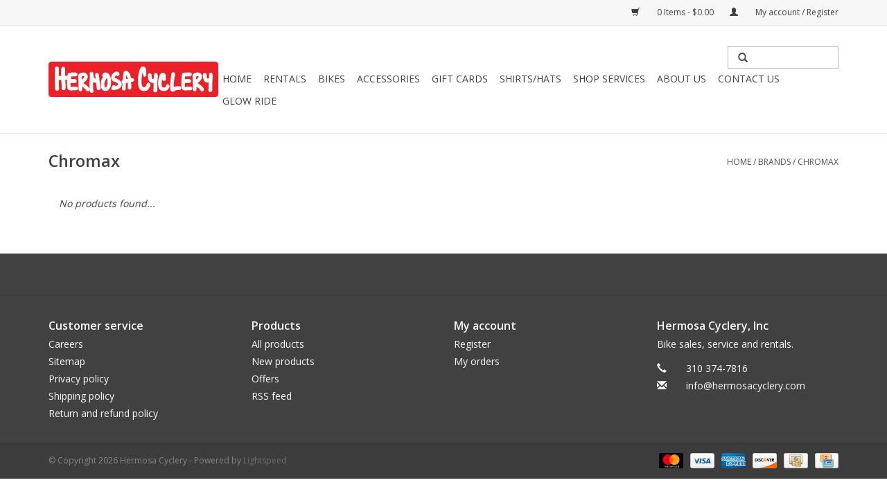

--- FILE ---
content_type: text/html;charset=utf-8
request_url: https://www.hermosacyclery.com/brands/chromax/?mode=list
body_size: 6614
content:
<!DOCTYPE html>
<html lang="us">
  <head>
    <meta charset="utf-8"/>
<!-- [START] 'blocks/head.rain' -->
<!--

  (c) 2008-2026 Lightspeed Netherlands B.V.
  http://www.lightspeedhq.com
  Generated: 20-01-2026 @ 19:00:46

-->
<link rel="canonical" href="https://www.hermosacyclery.com/brands/chromax/"/>
<link rel="alternate" href="https://www.hermosacyclery.com/index.rss" type="application/rss+xml" title="New products"/>
<meta name="robots" content="noodp,noydir"/>
<meta property="og:url" content="https://www.hermosacyclery.com/brands/chromax/?source=facebook"/>
<meta property="og:site_name" content="Hermosa Cyclery "/>
<meta property="og:title" content="Chromax"/>
<meta property="og:description" content="Bicycle Sales, Service and Rentals"/>
<script>
<!-- Google tag (gtag.js) -->
<script async src="https://www.googletagmanager.com/gtag/js?id=AW-988678965">
</script>
<script>
    window.dataLayer = window.dataLayer || [];
    function gtag(){dataLayer.push(arguments);}
    gtag('js', new Date());

    gtag('config', 'AW-988678965');
</script>
</script>
<!--[if lt IE 9]>
<script src="https://cdn.shoplightspeed.com/assets/html5shiv.js?2025-02-20"></script>
<![endif]-->
<!-- [END] 'blocks/head.rain' -->
    <title>Chromax - Hermosa Cyclery </title>
    <meta name="description" content="Bicycle Sales, Service and Rentals" />
    <meta name="keywords" content="Chromax, Bike Bicycle Strand Hermosa Beach" />
    <meta http-equiv="X-UA-Compatible" content="IE=edge,chrome=1">
    <meta name="viewport" content="width=device-width, initial-scale=1.0">
    <meta name="apple-mobile-web-app-capable" content="yes">
    <meta name="apple-mobile-web-app-status-bar-style" content="black">

    <link rel="shortcut icon" href="https://cdn.shoplightspeed.com/shops/644801/themes/13724/assets/favicon.ico?20220616221403" type="image/x-icon" />
    <link href='//fonts.googleapis.com/css?family=Open%20Sans:400,300,600' rel='stylesheet' type='text/css'>
    <link href='//fonts.googleapis.com/css?family=Open%20Sans:400,300,600' rel='stylesheet' type='text/css'>
    <link rel="shortcut icon" href="https://cdn.shoplightspeed.com/shops/644801/themes/13724/assets/favicon.ico?20220616221403" type="image/x-icon" />
    <link rel="stylesheet" href="https://cdn.shoplightspeed.com/shops/644801/themes/13724/assets/bootstrap-min.css?20251024072415" />
    <link rel="stylesheet" href="https://cdn.shoplightspeed.com/shops/644801/themes/13724/assets/style.css?20251024072415" />
    <link rel="stylesheet" href="https://cdn.shoplightspeed.com/shops/644801/themes/13724/assets/settings.css?20251024072415" />
    <link rel="stylesheet" href="https://cdn.shoplightspeed.com/assets/gui-2-0.css?2025-02-20" />
    <link rel="stylesheet" href="https://cdn.shoplightspeed.com/assets/gui-responsive-2-0.css?2025-02-20" />
    <link rel="stylesheet" href="https://cdn.shoplightspeed.com/shops/644801/themes/13724/assets/custom.css?20251024072415" />
    
    <script src="https://cdn.shoplightspeed.com/assets/jquery-1-9-1.js?2025-02-20"></script>
    <script src="https://cdn.shoplightspeed.com/assets/jquery-ui-1-10-1.js?2025-02-20"></script>

    <script type="text/javascript" src="https://cdn.shoplightspeed.com/shops/644801/themes/13724/assets/global.js?20251024072415"></script>
		<script type="text/javascript" src="https://cdn.shoplightspeed.com/shops/644801/themes/13724/assets/bootstrap-min.js?20251024072415"></script>
    <script type="text/javascript" src="https://cdn.shoplightspeed.com/shops/644801/themes/13724/assets/jcarousel.js?20251024072415"></script>
    <script type="text/javascript" src="https://cdn.shoplightspeed.com/assets/gui.js?2025-02-20"></script>
    <script type="text/javascript" src="https://cdn.shoplightspeed.com/assets/gui-responsive-2-0.js?2025-02-20"></script>

    <script type="text/javascript" src="https://cdn.shoplightspeed.com/shops/644801/themes/13724/assets/share42.js?20251024072415"></script>

    <!--[if lt IE 9]>
    <link rel="stylesheet" href="https://cdn.shoplightspeed.com/shops/644801/themes/13724/assets/style-ie.css?20251024072415" />
    <![endif]-->
    <link rel="stylesheet" media="print" href="https://cdn.shoplightspeed.com/shops/644801/themes/13724/assets/print-min.css?20251024072415" />
  </head>
  <body>
    <header>
  <div class="topnav">
    <div class="container">
      
      <div class="right">
        <span role="region" aria-label="Cart">
          <a href="https://www.hermosacyclery.com/cart/" title="Cart" class="cart">
            <span class="glyphicon glyphicon-shopping-cart"></span>
            0 Items - $0.00
          </a>
        </span>
        <span>
          <a href="https://www.hermosacyclery.com/account/" title="My account" class="my-account">
            <span class="glyphicon glyphicon-user"></span>
                        	My account / Register
                      </a>
        </span>
      </div>
    </div>
  </div>

  <div class="navigation container">
    <div class="align">
      <div class="burger">
        <button type="button" aria-label="Open menu">
          <img src="https://cdn.shoplightspeed.com/shops/644801/themes/13724/assets/hamburger.png?20220616221403" width="32" height="32" alt="Menu">
        </button>
      </div>

              <div class="vertical logo">
          <a href="https://www.hermosacyclery.com/" title="Hermosa Cyclery ">
            <img src="https://cdn.shoplightspeed.com/shops/644801/themes/13724/assets/logo.png?20220616221403" alt="Hermosa Cyclery " />
          </a>
        </div>
      
      <nav class="nonbounce desktop vertical">
        <form action="https://www.hermosacyclery.com/search/" method="get" id="formSearch" role="search">
          <input type="text" name="q" autocomplete="off" value="" aria-label="Search" />
          <button type="submit" class="search-btn" title="Search">
            <span class="glyphicon glyphicon-search"></span>
          </button>
        </form>
        <ul region="navigation" aria-label=Navigation menu>
          <li class="item home ">
            <a class="itemLink" href="https://www.hermosacyclery.com/">Home</a>
          </li>
          
                    	<li class="item">
              <a class="itemLink" href="https://www.hermosacyclery.com/rentals/" title="Rentals">
                Rentals
              </a>
                          </li>
                    	<li class="item sub">
              <a class="itemLink" href="https://www.hermosacyclery.com/bikes/" title="Bikes">
                Bikes
              </a>
                            	<span class="glyphicon glyphicon-play"></span>
                <ul class="subnav">
                                      <li class="subitem">
                      <a class="subitemLink" href="https://www.hermosacyclery.com/bikes/electric-bikes/" title="Electric Bikes">Electric Bikes</a>
                                              <ul class="subnav">
                                                      <li class="subitem">
                              <a class="subitemLink" href="https://www.hermosacyclery.com/bikes/electric-bikes/electra-townie/" title="Electra / Townie">Electra / Townie</a>
                            </li>
                                                      <li class="subitem">
                              <a class="subitemLink" href="https://www.hermosacyclery.com/bikes/electric-bikes/electric-bike-company/" title="Electric Bike Company">Electric Bike Company</a>
                            </li>
                                                      <li class="subitem">
                              <a class="subitemLink" href="https://www.hermosacyclery.com/bikes/electric-bikes/firmstrong/" title="Firmstrong">Firmstrong</a>
                            </li>
                                                      <li class="subitem">
                              <a class="subitemLink" href="https://www.hermosacyclery.com/bikes/electric-bikes/himiway/" title="Himiway">Himiway</a>
                            </li>
                                                      <li class="subitem">
                              <a class="subitemLink" href="https://www.hermosacyclery.com/bikes/electric-bikes/tern/" title="Tern">Tern</a>
                            </li>
                                                      <li class="subitem">
                              <a class="subitemLink" href="https://www.hermosacyclery.com/bikes/electric-bikes/urtopia/" title="Urtopia">Urtopia</a>
                            </li>
                                                      <li class="subitem">
                              <a class="subitemLink" href="https://www.hermosacyclery.com/bikes/electric-bikes/retrospec/" title="Retrospec">Retrospec</a>
                            </li>
                                                  </ul>
                                          </li>
                	                    <li class="subitem">
                      <a class="subitemLink" href="https://www.hermosacyclery.com/bikes/electra/" title="Electra">Electra</a>
                                              <ul class="subnav">
                                                      <li class="subitem">
                              <a class="subitemLink" href="https://www.hermosacyclery.com/bikes/electra/cruiser-classic-men-women/" title="Cruiser Classic - Men &amp; Women">Cruiser Classic - Men &amp; Women</a>
                            </li>
                                                      <li class="subitem">
                              <a class="subitemLink" href="https://www.hermosacyclery.com/bikes/electra/loft-men-women/" title="Loft - Men &amp; Women">Loft - Men &amp; Women</a>
                            </li>
                                                      <li class="subitem">
                              <a class="subitemLink" href="https://www.hermosacyclery.com/bikes/electra/townie-men-women/" title="Townie - Men &amp; Women">Townie - Men &amp; Women</a>
                            </li>
                                                      <li class="subitem">
                              <a class="subitemLink" href="https://www.hermosacyclery.com/bikes/electra/youth-24-men-women/" title="Youth 24&quot; - Men &amp; Women">Youth 24&quot; - Men &amp; Women</a>
                            </li>
                                                      <li class="subitem">
                              <a class="subitemLink" href="https://www.hermosacyclery.com/bikes/electra/kids-boys-girls/" title="Kids -  Boys &amp; Girls">Kids -  Boys &amp; Girls</a>
                            </li>
                                                      <li class="subitem">
                              <a class="subitemLink" href="https://www.hermosacyclery.com/bikes/electra/e-bikes/" title="E-bikes">E-bikes</a>
                            </li>
                                                  </ul>
                                          </li>
                	                    <li class="subitem">
                      <a class="subitemLink" href="https://www.hermosacyclery.com/bikes/firmstrong/" title="Firmstrong">Firmstrong</a>
                                              <ul class="subnav">
                                                      <li class="subitem">
                              <a class="subitemLink" href="https://www.hermosacyclery.com/bikes/firmstrong/women/" title="Women">Women</a>
                            </li>
                                                      <li class="subitem">
                              <a class="subitemLink" href="https://www.hermosacyclery.com/bikes/firmstrong/men/" title="Men">Men</a>
                            </li>
                                                      <li class="subitem">
                              <a class="subitemLink" href="https://www.hermosacyclery.com/bikes/firmstrong/youth-24/" title="Youth 24&quot;">Youth 24&quot;</a>
                            </li>
                                                      <li class="subitem">
                              <a class="subitemLink" href="https://www.hermosacyclery.com/bikes/firmstrong/kids/" title="Kids">Kids</a>
                            </li>
                                                  </ul>
                                          </li>
                	                    <li class="subitem">
                      <a class="subitemLink" href="https://www.hermosacyclery.com/bikes/retrospec-kids/" title="Retrospec Kids">Retrospec Kids</a>
                                          </li>
                	              	</ul>
                          </li>
                    	<li class="item sub">
              <a class="itemLink" href="https://www.hermosacyclery.com/accessories/" title="Accessories">
                Accessories
              </a>
                            	<span class="glyphicon glyphicon-play"></span>
                <ul class="subnav">
                                      <li class="subitem">
                      <a class="subitemLink" href="https://www.hermosacyclery.com/accessories/baskets/" title="Baskets">Baskets</a>
                                          </li>
                	                    <li class="subitem">
                      <a class="subitemLink" href="https://www.hermosacyclery.com/accessories/bags/" title="Bags">Bags</a>
                                              <ul class="subnav">
                                                      <li class="subitem">
                              <a class="subitemLink" href="https://www.hermosacyclery.com/accessories/bags/seat-bag/" title="Seat Bag">Seat Bag</a>
                            </li>
                                                      <li class="subitem">
                              <a class="subitemLink" href="https://www.hermosacyclery.com/accessories/bags/stem-bag/" title="Stem Bag">Stem Bag</a>
                            </li>
                                                      <li class="subitem">
                              <a class="subitemLink" href="https://www.hermosacyclery.com/accessories/bags/rack-bag/" title="Rack Bag">Rack Bag</a>
                            </li>
                                                      <li class="subitem">
                              <a class="subitemLink" href="https://www.hermosacyclery.com/accessories/bags/frame-bag/" title="Frame Bag">Frame Bag</a>
                            </li>
                                                      <li class="subitem">
                              <a class="subitemLink" href="https://www.hermosacyclery.com/accessories/bags/bag-mount-and-hardware/" title="Bag Mount And Hardware">Bag Mount And Hardware</a>
                            </li>
                                                      <li class="subitem">
                              <a class="subitemLink" href="https://www.hermosacyclery.com/accessories/bags/backpack/" title="Backpack">Backpack</a>
                            </li>
                                                      <li class="subitem">
                              <a class="subitemLink" href="https://www.hermosacyclery.com/accessories/bags/pannier-rack-top/" title="Pannier Rack Top">Pannier Rack Top</a>
                            </li>
                                                  </ul>
                                          </li>
                	                    <li class="subitem">
                      <a class="subitemLink" href="https://www.hermosacyclery.com/accessories/bells-horns/" title="Bells &amp; Horns">Bells &amp; Horns</a>
                                              <ul class="subnav">
                                                      <li class="subitem">
                              <a class="subitemLink" href="https://www.hermosacyclery.com/accessories/bells-horns/bells/" title="Bells">Bells</a>
                            </li>
                                                      <li class="subitem">
                              <a class="subitemLink" href="https://www.hermosacyclery.com/accessories/bells-horns/horns/" title="Horns">Horns</a>
                            </li>
                                                  </ul>
                                          </li>
                	                    <li class="subitem">
                      <a class="subitemLink" href="https://www.hermosacyclery.com/accessories/cell-phone-holders/" title="Cell Phone Holders">Cell Phone Holders</a>
                                          </li>
                	                    <li class="subitem">
                      <a class="subitemLink" href="https://www.hermosacyclery.com/accessories/child-carriers/" title="Child Carriers">Child Carriers</a>
                                          </li>
                	                    <li class="subitem">
                      <a class="subitemLink" href="https://www.hermosacyclery.com/accessories/cycling-computer/" title="Cycling Computer">Cycling Computer</a>
                                          </li>
                	                    <li class="subitem">
                      <a class="subitemLink" href="https://www.hermosacyclery.com/accessories/drink-holders/" title="Drink Holders">Drink Holders</a>
                                          </li>
                	                    <li class="subitem">
                      <a class="subitemLink" href="https://www.hermosacyclery.com/accessories/foot-pegs/" title="Foot Pegs">Foot Pegs</a>
                                          </li>
                	                    <li class="subitem">
                      <a class="subitemLink" href="https://www.hermosacyclery.com/accessories/gloves/" title="Gloves">Gloves</a>
                                          </li>
                	                    <li class="subitem">
                      <a class="subitemLink" href="https://www.hermosacyclery.com/accessories/handlebars/" title="Handlebars">Handlebars</a>
                                          </li>
                	                    <li class="subitem">
                      <a class="subitemLink" href="https://www.hermosacyclery.com/accessories/helmets/" title="Helmets">Helmets</a>
                                          </li>
                	                    <li class="subitem">
                      <a class="subitemLink" href="https://www.hermosacyclery.com/accessories/inflation-cartridges/" title="Inflation Cartridges">Inflation Cartridges</a>
                                          </li>
                	                    <li class="subitem">
                      <a class="subitemLink" href="https://www.hermosacyclery.com/accessories/jewelry/" title="Jewelry">Jewelry</a>
                                          </li>
                	                    <li class="subitem">
                      <a class="subitemLink" href="https://www.hermosacyclery.com/accessories/kickstands/" title="Kickstands">Kickstands</a>
                                          </li>
                	                    <li class="subitem">
                      <a class="subitemLink" href="https://www.hermosacyclery.com/accessories/lights/" title="Lights">Lights</a>
                                              <ul class="subnav">
                                                      <li class="subitem">
                              <a class="subitemLink" href="https://www.hermosacyclery.com/accessories/lights/wheel-light/" title="Wheel Light">Wheel Light</a>
                            </li>
                                                      <li class="subitem">
                              <a class="subitemLink" href="https://www.hermosacyclery.com/accessories/lights/head-tail-light-set/" title="Head &amp; Tail Light Set">Head &amp; Tail Light Set</a>
                            </li>
                                                      <li class="subitem">
                              <a class="subitemLink" href="https://www.hermosacyclery.com/accessories/lights/headlight/" title="Headlight">Headlight</a>
                            </li>
                                                      <li class="subitem">
                              <a class="subitemLink" href="https://www.hermosacyclery.com/accessories/lights/taillight/" title="Taillight">Taillight</a>
                            </li>
                                                  </ul>
                                          </li>
                	                    <li class="subitem">
                      <a class="subitemLink" href="https://www.hermosacyclery.com/accessories/locks/" title="Locks">Locks</a>
                                          </li>
                	                    <li class="subitem">
                      <a class="subitemLink" href="https://www.hermosacyclery.com/accessories/lubricant-oil/" title="Lubricant &amp; Oil">Lubricant &amp; Oil</a>
                                          </li>
                	                    <li class="subitem">
                      <a class="subitemLink" href="https://www.hermosacyclery.com/accessories/mirrors/" title="Mirrors">Mirrors</a>
                                          </li>
                	                    <li class="subitem">
                      <a class="subitemLink" href="https://www.hermosacyclery.com/accessories/pedals/" title="Pedals">Pedals</a>
                                          </li>
                	                    <li class="subitem">
                      <a class="subitemLink" href="https://www.hermosacyclery.com/accessories/pumps/" title="Pumps">Pumps</a>
                                          </li>
                	                    <li class="subitem">
                      <a class="subitemLink" href="https://www.hermosacyclery.com/accessories/puncture-repair/" title="Puncture Repair">Puncture Repair</a>
                                          </li>
                	                    <li class="subitem">
                      <a class="subitemLink" href="https://www.hermosacyclery.com/accessories/racks/" title="Racks">Racks</a>
                                              <ul class="subnav">
                                                      <li class="subitem">
                              <a class="subitemLink" href="https://www.hermosacyclery.com/accessories/racks/trunk-hitch-racks/" title="Trunk/Hitch Racks">Trunk/Hitch Racks</a>
                            </li>
                                                      <li class="subitem">
                              <a class="subitemLink" href="https://www.hermosacyclery.com/accessories/racks/roof-rack/" title="Roof Rack">Roof Rack</a>
                            </li>
                                                      <li class="subitem">
                              <a class="subitemLink" href="https://www.hermosacyclery.com/accessories/racks/surf-racks/" title="Surf Racks">Surf Racks</a>
                            </li>
                                                  </ul>
                                          </li>
                	                    <li class="subitem">
                      <a class="subitemLink" href="https://www.hermosacyclery.com/accessories/saddles/" title="Saddles">Saddles</a>
                                          </li>
                	                    <li class="subitem">
                      <a class="subitemLink" href="https://www.hermosacyclery.com/accessories/speakers-radios/" title="Speakers &amp; Radios">Speakers &amp; Radios</a>
                                          </li>
                	                    <li class="subitem">
                      <a class="subitemLink" href="https://www.hermosacyclery.com/accessories/sticker-sets/" title="Sticker Sets">Sticker Sets</a>
                                          </li>
                	                    <li class="subitem">
                      <a class="subitemLink" href="https://www.hermosacyclery.com/accessories/storage-hooks/" title="Storage Hooks">Storage Hooks</a>
                                          </li>
                	                    <li class="subitem">
                      <a class="subitemLink" href="https://www.hermosacyclery.com/accessories/stretch-cords/" title="Stretch Cords">Stretch Cords</a>
                                          </li>
                	                    <li class="subitem">
                      <a class="subitemLink" href="https://www.hermosacyclery.com/accessories/tires/" title="Tires">Tires</a>
                                          </li>
                	                    <li class="subitem">
                      <a class="subitemLink" href="https://www.hermosacyclery.com/accessories/tools/" title="Tools">Tools</a>
                                          </li>
                	                    <li class="subitem">
                      <a class="subitemLink" href="https://www.hermosacyclery.com/accessories/training-wheels/" title="Training Wheels">Training Wheels</a>
                                          </li>
                	                    <li class="subitem">
                      <a class="subitemLink" href="https://www.hermosacyclery.com/accessories/tote-bags/" title="Tote Bags">Tote Bags</a>
                                          </li>
                	                    <li class="subitem">
                      <a class="subitemLink" href="https://www.hermosacyclery.com/accessories/trackers/" title="Trackers">Trackers</a>
                                          </li>
                	                    <li class="subitem">
                      <a class="subitemLink" href="https://www.hermosacyclery.com/accessories/trailers/" title="Trailers">Trailers</a>
                                          </li>
                	                    <li class="subitem">
                      <a class="subitemLink" href="https://www.hermosacyclery.com/accessories/tubes/" title="Tubes">Tubes</a>
                                          </li>
                	                    <li class="subitem">
                      <a class="subitemLink" href="https://www.hermosacyclery.com/accessories/valve-accessories/" title="Valve Accessories">Valve Accessories</a>
                                          </li>
                	                    <li class="subitem">
                      <a class="subitemLink" href="https://www.hermosacyclery.com/accessories/water-bottles/" title="Water Bottles">Water Bottles</a>
                                          </li>
                	              	</ul>
                          </li>
                    	<li class="item">
              <a class="itemLink" href="https://www.hermosacyclery.com/gift-cards/" title="Gift Cards">
                Gift Cards
              </a>
                          </li>
                    	<li class="item sub">
              <a class="itemLink" href="https://www.hermosacyclery.com/shirts-hats/" title="Shirts/Hats">
                Shirts/Hats
              </a>
                            	<span class="glyphicon glyphicon-play"></span>
                <ul class="subnav">
                                      <li class="subitem">
                      <a class="subitemLink" href="https://www.hermosacyclery.com/shirts-hats/hats/" title="Hats">Hats</a>
                                          </li>
                	                    <li class="subitem">
                      <a class="subitemLink" href="https://www.hermosacyclery.com/shirts-hats/t-shirts/" title="T-Shirts">T-Shirts</a>
                                          </li>
                	              	</ul>
                          </li>
                    	<li class="item">
              <a class="itemLink" href="https://www.hermosacyclery.com/shop-services/" title="Shop Services">
                Shop Services
              </a>
                          </li>
                    	<li class="item">
              <a class="itemLink" href="https://www.hermosacyclery.com/about-us/" title="About Us">
                About Us
              </a>
                          </li>
                    	<li class="item">
              <a class="itemLink" href="https://www.hermosacyclery.com/contact-us/" title="Contact Us">
                Contact Us
              </a>
                          </li>
                    	<li class="item">
              <a class="itemLink" href="https://www.hermosacyclery.com/glow-ride/" title="Glow Ride">
                Glow Ride
              </a>
                          </li>
          
          
          
                  </ul>

        <span class="glyphicon glyphicon-remove"></span>
      </nav>
    </div>
  </div>
</header>

    <div class="wrapper">
      <div class="container content" role="main">
                <div class="page-title row">
  <div class="col-sm-6 col-md-6">
    <h1>Chromax</h1>
  </div>
  <div class="col-sm-6 col-md-6 breadcrumbs text-right" role="nav" aria-label="Breadcrumbs">
  <a href="https://www.hermosacyclery.com/" title="Home">Home</a>

      / <a href="https://www.hermosacyclery.com/brands/" >Brands</a>
      / <a href="https://www.hermosacyclery.com/brands/chromax/" aria-current="true">Chromax</a>
  </div>

  </div>
<div class="products row">
  <div class="col-md-2 sidebar" role="complementary">
    <div class="row sort">
      <form action="https://www.hermosacyclery.com/brands/chromax/" method="get" id="filter_form" class="col-xs-12 col-sm-12">
        <input type="hidden" name="mode" value="list" id="filter_form_mode" />
        <input type="hidden" name="limit" value="24" id="filter_form_limit" />
        <input type="hidden" name="sort" value="popular" id="filter_form_sort" />
        <input type="hidden" name="max" value="5" id="filter_form_max" />
        <input type="hidden" name="min" value="0" id="filter_form_min" />

        <div class="price-filter" aria-hidden="true">
          <div class="sidebar-filter-slider">
            <div id="collection-filter-price"></div>
          </div>
          <div class="price-filter-range clear">
            <div class="min">Min: $<span>0</span></div>
            <div class="max">Max: $<span>5</span></div>
          </div>
        </div>

        <div class="modes hidden-xs hidden-sm">
          <a href="?mode=grid" aria-label="Grid view"><i class="glyphicon glyphicon-th" role="presentation"></i></a>
          <a href="?mode=list" aria-label="List view"><i class="glyphicon glyphicon-th-list" role="presentation"></i></a>
        </div>

        <select name="sort" onchange="$('#formSortModeLimit').submit();" aria-label="Sort by">
                    	<option value="popular" selected="selected">Most viewed</option>
                    	<option value="newest">Newest products</option>
                    	<option value="lowest">Lowest price</option>
                    	<option value="highest">Highest price</option>
                    	<option value="asc">Name ascending</option>
                    	<option value="desc">Name descending</option>
                  </select>

        
              </form>
  	</div>

    			<div class="row" role="navigation" aria-label="Categories">
				<ul>
  				    				<li class="item">
              <span class="arrow"></span>
              <a href="https://www.hermosacyclery.com/rentals/" class="itemLink"  title="Rentals">
                Rentals               </a>

                  				</li>
  				    				<li class="item">
              <span class="arrow"></span>
              <a href="https://www.hermosacyclery.com/bikes/" class="itemLink"  title="Bikes">
                Bikes               </a>

                  				</li>
  				    				<li class="item">
              <span class="arrow"></span>
              <a href="https://www.hermosacyclery.com/accessories/" class="itemLink"  title="Accessories">
                Accessories               </a>

                  				</li>
  				    				<li class="item">
              <span class="arrow"></span>
              <a href="https://www.hermosacyclery.com/gift-cards/" class="itemLink"  title="Gift Cards">
                Gift Cards               </a>

                  				</li>
  				    				<li class="item">
              <span class="arrow"></span>
              <a href="https://www.hermosacyclery.com/shirts-hats/" class="itemLink"  title="Shirts/Hats">
                Shirts/Hats               </a>

                  				</li>
  				    				<li class="item">
              <span class="arrow"></span>
              <a href="https://www.hermosacyclery.com/shop-services/" class="itemLink"  title="Shop Services">
                Shop Services               </a>

                  				</li>
  				    				<li class="item">
              <span class="arrow"></span>
              <a href="https://www.hermosacyclery.com/about-us/" class="itemLink"  title="About Us">
                About Us               </a>

                  				</li>
  				    				<li class="item">
              <span class="arrow"></span>
              <a href="https://www.hermosacyclery.com/contact-us/" class="itemLink"  title="Contact Us">
                Contact Us               </a>

                  				</li>
  				    				<li class="item">
              <span class="arrow"></span>
              <a href="https://www.hermosacyclery.com/glow-ride/" class="itemLink"  title="Glow Ride">
                Glow Ride               </a>

                  				</li>
  				  			</ul>
      </div>
		  </div>

  <div class="col-sm-12 col-md-10" role="region" aria-label="Product Listing">
            	<div class="no-products-found">No products found...</div>
      </div>
</div>


<script type="text/javascript">
  $(function(){
    $('#filter_form input, #filter_form select').change(function(){
      $(this).closest('form').submit();
    });

    $("#collection-filter-price").slider({
      range: true,
      min: 0,
      max: 5,
      values: [0, 5],
      step: 1,
      slide: function(event, ui) {
    		$('.sidebar-filter-range .min span').html(ui.values[0]);
    		$('.sidebar-filter-range .max span').html(ui.values[1]);

    		$('#filter_form_min').val(ui.values[0]);
    		$('#filter_form_max').val(ui.values[1]);
  		},
    	stop: function(event, ui) {
    		$('#filter_form').submit();
  		}
    });
  });
</script>
      </div>

      <footer>
  <hr class="full-width" />
  <div class="container">
    <div class="social row">
      
          </div>

    <hr class="full-width" />

    <div class="links row">
      <div class="col-xs-12 col-sm-3 col-md-3" role="article" aria-label="Customer service links">
        <label class="footercollapse" for="_1">
          <strong>Customer service</strong>
          <span class="glyphicon glyphicon-chevron-down hidden-sm hidden-md hidden-lg"></span>
        </label>
        <input class="footercollapse_input hidden-md hidden-lg hidden-sm" id="_1" type="checkbox">
        <div class="list">
          <ul class="no-underline no-list-style">
                          <li>
                <a href="https://www.hermosacyclery.com/service/careers/" title="Careers" >
                  Careers
                </a>
              </li>
                          <li>
                <a href="https://www.hermosacyclery.com/sitemap/" title="Sitemap" >
                  Sitemap
                </a>
              </li>
                          <li>
                <a href="https://www.hermosacyclery.com/service/privacy-policy/" title="Privacy policy" >
                  Privacy policy
                </a>
              </li>
                          <li>
                <a href="https://www.hermosacyclery.com/service/shipping-returns/" title="Shipping policy" >
                  Shipping policy
                </a>
              </li>
                          <li>
                <a href="https://www.hermosacyclery.com/service/return-and-refund-policy/" title="Return and refund policy" >
                  Return and refund policy
                </a>
              </li>
                      </ul>
        </div>
      </div>

      <div class="col-xs-12 col-sm-3 col-md-3" role="article" aria-label="Products links">
    		<label class="footercollapse" for="_2">
        	<strong>Products</strong>
          <span class="glyphicon glyphicon-chevron-down hidden-sm hidden-md hidden-lg"></span>
        </label>
        <input class="footercollapse_input hidden-md hidden-lg hidden-sm" id="_2" type="checkbox">
        <div class="list">
          <ul>
            <li><a href="https://www.hermosacyclery.com/collection/" title="All products">All products</a></li>
            <li><a href="https://www.hermosacyclery.com/collection/?sort=newest" title="New products">New products</a></li>
            <li><a href="https://www.hermosacyclery.com/collection/offers/" title="Offers">Offers</a></li>
                                    <li><a href="https://www.hermosacyclery.com/index.rss" title="RSS feed">RSS feed</a></li>
          </ul>
        </div>
      </div>

      <div class="col-xs-12 col-sm-3 col-md-3" role="article" aria-label="My account links">
        <label class="footercollapse" for="_3">
        	<strong>
          	          		My account
          	        	</strong>
          <span class="glyphicon glyphicon-chevron-down hidden-sm hidden-md hidden-lg"></span>
        </label>
        <input class="footercollapse_input hidden-md hidden-lg hidden-sm" id="_3" type="checkbox">

        <div class="list">
          <ul>
            
                        	            		<li><a href="https://www.hermosacyclery.com/account/" title="Register">Register</a></li>
            	                        	            		<li><a href="https://www.hermosacyclery.com/account/orders/" title="My orders">My orders</a></li>
            	                        	                        	                        	                      </ul>
        </div>
      </div>

      <div class="col-xs-12 col-sm-3 col-md-3" role="article" aria-label="Company info">
      	<label class="footercollapse" for="_4">
      		<strong>
                        	Hermosa Cyclery, Inc
                      </strong>
          <span class="glyphicon glyphicon-chevron-down hidden-sm hidden-md hidden-lg"></span>
        </label>
        <input class="footercollapse_input hidden-md hidden-lg hidden-sm" id="_4" type="checkbox">

        <div class="list">
        	          	<span class="contact-description">Bike sales, service and rentals.</span>
                  	          	<div class="contact" role="group" aria-label="Phone number: 310 374-7816">
            	<span class="glyphicon glyphicon-earphone"></span>
            	310 374-7816
          	</div>
        	        	          	<div class="contact">
            	<span class="glyphicon glyphicon-envelope"></span>
            	<a href="/cdn-cgi/l/email-protection#fa93949c95ba929f889795899b998399969f8883d4999597" title="Email" aria-label="Email: info@hermosacyclery.com">
              	<span class="__cf_email__" data-cfemail="3c55525a537c54594e51534f5d5f455f50594e45125f5351">[email&#160;protected]</span>
            	</a>
          	</div>
        	        </div>

                
              </div>
    </div>
  	<hr class="full-width" />
  </div>

  <div class="copyright-payment">
    <div class="container">
      <div class="row">
        <div class="copyright col-md-6">
          © Copyright 2026 Hermosa Cyclery 
                    	- Powered by
          	          		<a href="http://www.lightspeedhq.com" title="Lightspeed" target="_blank" aria-label="Powered by Lightspeed">Lightspeed</a>
          		          	                  </div>
        <div class="payments col-md-6 text-right">
                      <a href="https://www.hermosacyclery.com/service/payment-methods/" title="MasterCard">
              <img src="https://cdn.shoplightspeed.com/assets/icon-payment-mastercard.png?2025-02-20" alt="MasterCard" />
            </a>
                      <a href="https://www.hermosacyclery.com/service/payment-methods/" title="Visa">
              <img src="https://cdn.shoplightspeed.com/assets/icon-payment-visa.png?2025-02-20" alt="Visa" />
            </a>
                      <a href="https://www.hermosacyclery.com/service/payment-methods/" title="American Express">
              <img src="https://cdn.shoplightspeed.com/assets/icon-payment-americanexpress.png?2025-02-20" alt="American Express" />
            </a>
                      <a href="https://www.hermosacyclery.com/service/payment-methods/" title="Discover Card">
              <img src="https://cdn.shoplightspeed.com/assets/icon-payment-discover.png?2025-02-20" alt="Discover Card" />
            </a>
                      <a href="https://www.hermosacyclery.com/service/payment-methods/" title="Cash">
              <img src="https://cdn.shoplightspeed.com/assets/icon-payment-cash.png?2025-02-20" alt="Cash" />
            </a>
                      <a href="https://www.hermosacyclery.com/service/payment-methods/" title="Credit Card">
              <img src="https://cdn.shoplightspeed.com/assets/icon-payment-creditcard.png?2025-02-20" alt="Credit Card" />
            </a>
                  </div>
      </div>
    </div>
  </div>
</footer>
    </div>
    <!-- [START] 'blocks/body.rain' -->
<script data-cfasync="false" src="/cdn-cgi/scripts/5c5dd728/cloudflare-static/email-decode.min.js"></script><script>
(function () {
  var s = document.createElement('script');
  s.type = 'text/javascript';
  s.async = true;
  s.src = 'https://www.hermosacyclery.com/services/stats/pageview.js';
  ( document.getElementsByTagName('head')[0] || document.getElementsByTagName('body')[0] ).appendChild(s);
})();
</script>
  <script>(function(){var s = document.createElement('script'),e = ! document.body ? document.querySelector('head') : document.body;s.src = 'https://acsbapp.com/apps/app/dist/js/app.js';s.async = true;s.onload = function(){acsbJS.init({statementLink : '',footerHtml : '',hideMobile : false,hideTrigger : false,language : 'en',position : 'left',leadColor : '#146ff8',triggerColor : '#146ff8',triggerRadius : '50%',triggerPositionX : 'right',triggerPositionY : 'bottom',triggerIcon : 'people',triggerSize : 'small',triggerOffsetX : 20,triggerOffsetY : 20,mobile : {triggerSize : 'small',triggerPositionX : 'right',triggerPositionY : 'bottom',triggerOffsetX : 0,triggerOffsetY : 0,triggerRadius : '50%'}});};e.appendChild(s);}());</script>

<script src='https://s3.amazonaws.com/files.freshteam.com/production/96761/attachments/5000707314/original/5000032661_widget.js?1631227134'></script>
<style> 
#freshteam-widget .advanced-search { 
 display: none; }
</style>

<!-- Google tag (gtag.js) -->
<script async src="https://www.googletagmanager.com/gtag/js?id=AW-988678965">
</script>
<script>
    window.dataLayer = window.dataLayer || [];
    function gtag(){dataLayer.push(arguments);}
    gtag('js', new Date());
    gtag('config', 'AW-988678965');
</script>
<!-- [END] 'blocks/body.rain' -->
      <script>(function(){function c(){var b=a.contentDocument||a.contentWindow.document;if(b){var d=b.createElement('script');d.innerHTML="window.__CF$cv$params={r:'9c10d10bfb9ca691',t:'MTc2ODkzNTY0Ni4wMDAwMDA='};var a=document.createElement('script');a.nonce='';a.src='/cdn-cgi/challenge-platform/scripts/jsd/main.js';document.getElementsByTagName('head')[0].appendChild(a);";b.getElementsByTagName('head')[0].appendChild(d)}}if(document.body){var a=document.createElement('iframe');a.height=1;a.width=1;a.style.position='absolute';a.style.top=0;a.style.left=0;a.style.border='none';a.style.visibility='hidden';document.body.appendChild(a);if('loading'!==document.readyState)c();else if(window.addEventListener)document.addEventListener('DOMContentLoaded',c);else{var e=document.onreadystatechange||function(){};document.onreadystatechange=function(b){e(b);'loading'!==document.readyState&&(document.onreadystatechange=e,c())}}}})();</script><script defer src="https://static.cloudflareinsights.com/beacon.min.js/vcd15cbe7772f49c399c6a5babf22c1241717689176015" integrity="sha512-ZpsOmlRQV6y907TI0dKBHq9Md29nnaEIPlkf84rnaERnq6zvWvPUqr2ft8M1aS28oN72PdrCzSjY4U6VaAw1EQ==" data-cf-beacon='{"rayId":"9c10d10bfb9ca691","version":"2025.9.1","serverTiming":{"name":{"cfExtPri":true,"cfEdge":true,"cfOrigin":true,"cfL4":true,"cfSpeedBrain":true,"cfCacheStatus":true}},"token":"8247b6569c994ee1a1084456a4403cc9","b":1}' crossorigin="anonymous"></script>
</body>
</html>


--- FILE ---
content_type: text/javascript;charset=utf-8
request_url: https://www.hermosacyclery.com/services/stats/pageview.js
body_size: -435
content:
// SEOshop 20-01-2026 19:00:47